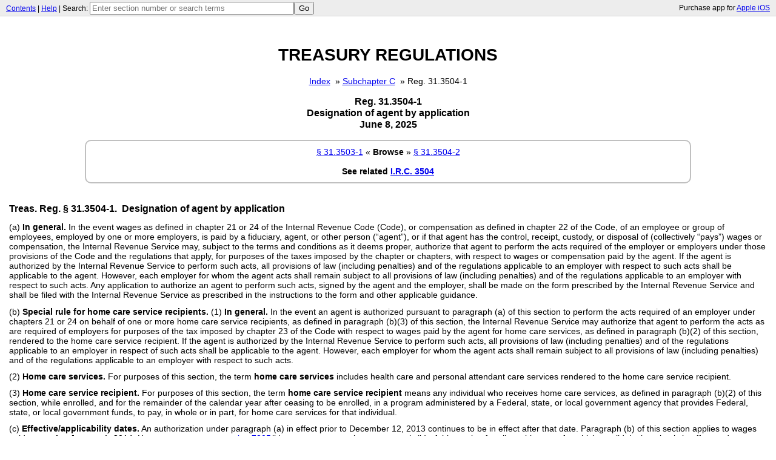

--- FILE ---
content_type: text/html; charset=utf-8
request_url: https://touchtax.edrich.de/1d.php?v=sr&s=31.3504-1
body_size: 3900
content:
	<style>
		body{
			margin-top:75px;
		}
		.section {
			border: 1px solid #000000;
			border-radius: 7px;
			padding: 12px;
			position: absolute;
			top: 50%;
			left: 50%;
			margin-right: -50%;
			transform: translate(-50%, -50%);
			font-family: Prelude, Prelude Medium, Segoe UI, Arial, Helvetica, Sans-Serif;
			font-size: 14px;
		}
		.menuBar{
			position: absolute;
			width:100%;
			display:block;
			top:0;
			left:0;
			background-color: #ededed;
			border-bottom: 1px solid #d4d4d4;
		}
		.nav1{
			float:left;
			margin-left:10px;
			margin-top: 3px;
			font-size: 12px;
			margin-bottom: 2px;
			font-family: Prelude, Prelude Medium, Segoe UI, Arial, Helvetica, Sans-Serif;
		}
		.nav2{
			float:right;
			margin-right:10px;
			margin-top: 6px;
			font-size: 12px;
			font-family: Prelude, Prelude Medium, Segoe UI, Arial, Helvetica, Sans-Serif;
		}
		.promo{
			text-align: center;
			border: 1px solid red;
			padding: 3px;
			font-size: 12px;
			font-family: Prelude, Prelude Medium, Segoe UI, Arial, Helvetica, Sans-Serif;
			margin-left: auto;
			margin-right: auto;
			width: fit-content;
			padding-left: 0.5em;
			padding-right: 0.5em;
		}
	</style>
	<script>
		function checkForm(form){
			if(form.s.value == "") {
				alert("Error: Search term field cannot be blank!");
				form.s.focus();
				return false;
			}
			re1 = /^\d+\.{1}\d+[\w\(\)]*\-\d+\w*/; // If something comes of this, it is probably a regulation
			var match1 = re1.exec(form.s.value);
			//alert("Matched 1: "+match1);
			if(match1 != null && match1 != ""){
				//It's a regulation, and we can open as a regulation section
				form.v.value = "sr";
				document.getElementById('topform').action = './1d.php';
			}else{
				re2 = /^\d+[\w\d\-]*/; // If something comes of this, it is probably a regulation
				var match2 = re2.exec(form.s.value);
				//alert("Matched 2: "+match2);
				if(match2 != null && match2 != ""){
					//It's a code section, and we can open as a code section
					form.v.value = "sc";
					document.getElementById('topform').action = './1d.php';
				}else{
					//Default: It's a search term
					form.v.value = "st";
					form.search.value = form.s.value;
					document.getElementById('topform').action = './1s.php';
				}
			}
			return true;
		}
		window.onload = function WindowLoad(event) {
			document.title= "TouchTax Online";
		}
	</script>
	<form id="topform" onsubmit="return checkForm(this);" accept-charset="utf-8">
		<div class="menuBar">
			<div class="nav1"><a href="./1d.php">Contents</a> | <a href="https://touchtax.wordpress.com/about/">Help</a> | Search: <input type="text" name="s" maxlength="50" required placeholder="Enter section number or search terms" size="40"><input type="submit" value="Go"><input type="hidden" name="v"><input type="hidden" name="search"><input type="hidden" name="kind" value="st"></div>
			<div class="nav2">Purchase app for <a href='https://itunes.apple.com/us/app/touchtax/id489413229?mt=8' target='_blank'>Apple iOS</a></div>
		</div>
	</form>
	<!DOCTYPE html><html><head><meta http-equiv='Content-Type' content='text/html; charset=utf-8'><link rel='stylesheet' type='text/css' href='1st.css'/><title><!-- TTST:[3504]: TTC:[I]: TTSC:[C]: TTT:[r]: TTS:[31.3504-1]: TTCP:[Designation of agent by application]: TTCI:[Reg. 31.3504-1]: TTB:[1d.php?v=sr&s=31.3503-1]: TTA:[1d.php?v=sr&s=31.3504-2]: TTD:[8518]: --></title></head><body><div id='top'></div><div class='myBody' id='thisBody'>

<center><h1><a name='top'></a>TREASURY REGULATIONS</h1></center>
<!--crumbsstart--><br><center><span class='cl-crumbs'><a href="1d.php?v=stoc">Index</a></span>&nbsp;&nbsp;&raquo;&#32;&#32;<span class='cl-crumbs'><a href="1d.php?v=srbsc&sc=C">Subchapter&nbsp;C</a></span>&nbsp;&nbsp;&raquo;&#32;&#32;<span class='cl-crumbs'>Reg.&nbsp;31.3504-1</span></center><br><!--crumbsend-->
<center><h3 class='h3app'>Reg. 31.3504-1<br>Designation of agent by application</center>
<center><h3 class='h3app'>June 8, 2025</h3></center>
<!--browsestart--><br><div style='border:2px solid;border-radius:10px;border-color:#C0C0C0; padding:10px;text-align:center; margin-left: 10%; margin-right: 10%;'><a href='1d.php?v=sr&s=31.3503-1'>&sect; 31.3503-1</a> &laquo; <b>Browse</b> &raquo; <a href='1d.php?v=sr&s=31.3504-2'>&sect; 31.3504-2</a><br><br><b>See related <a href='1d.php?v=sc&s=3504'>I.R.C. 3504</a></b></div><br><!--browseend-->
<h3 class='section-head'>Treas. Reg. &sect;&nbsp;31.3504-1.&nbsp;&nbsp;Designation of agent by application</h3>
<DIV8 N="31.3504-1" NODE="26:17.0.1.1.2.6.15.4" TYPE="SECTION"><P>(a) <span class="regsubsection">In general.</span> In the event wages as defined in chapter 21 or 24 of the Internal Revenue Code (Code), or compensation as defined in chapter 22 of the Code, of an employee or group of employees, employed by one or more employers, is paid by a fiduciary, agent, or other person (“agent”), or if that agent has the control, receipt, custody, or disposal of (collectively “pays”) wages or compensation, the Internal Revenue Service may, subject to the terms and conditions as it deems proper, authorize that agent to perform the acts required of the employer or employers under those provisions of the Code and the regulations that apply, for purposes of the taxes imposed by the chapter or chapters, with respect to wages or compensation paid by the agent. If the agent is authorized by the Internal Revenue Service to perform such acts, all provisions of law (including penalties) and of the regulations applicable to an employer with respect to such acts shall be applicable to the agent. However, each employer for whom the agent acts shall remain subject to all provisions of law (including penalties) and of the regulations applicable to an employer with respect to such acts. Any application to authorize an agent to perform such acts, signed by the agent and the employer, shall be made on the form prescribed by the Internal Revenue Service and shall be filed with the Internal Revenue Service as prescribed in the instructions to the form and other applicable guidance.</P><P>(b) <span class="regsubsection">Special rule for home care service recipients.</span> (1) <span class="regsubsection">In general.</span> In the event an agent is authorized pursuant to paragraph (a) of this section to perform the acts required of an employer under chapters 21 or 24 on behalf of one or more home care service recipients, as defined in paragraph (b)(3) of this section, the Internal Revenue Service may authorize that agent to perform the acts as are required of employers for purposes of the tax imposed by chapter 23 of the Code with respect to wages paid by the agent for home care services, as defined in paragraph (b)(2) of this section, rendered to the home care service recipient. If the agent is authorized by the Internal Revenue Service to perform such acts, all provisions of law (including penalties) and of the regulations applicable to an employer in respect of such acts shall be applicable to the agent. However, each employer for whom the agent acts shall remain subject to all provisions of law (including penalties) and of the regulations applicable to an employer with respect to such acts.</P><P>(2) <span class="regsubsection">Home care services.</span> For purposes of this section, the term <span class="regsubsection">home care services</span> includes health care and personal attendant care services rendered to the home care service recipient.</P><P>(3) <span class="regsubsection">Home care service recipient.</span> For purposes of this section, the term <span class="regsubsection">home care service recipient</span> means any individual who receives home care services, as defined in paragraph (b)(2) of this section, while enrolled, and for the remainder of the calendar year after ceasing to be enrolled, in a program administered by a Federal, state, or local government agency that provides Federal, state, or local government funds, to pay, in whole or in part, for home care services for that individual.</P><P>(c) <span class="regsubsection">Effective/applicability dates.</span> An authorization under paragraph (a) in effect prior to December 12, 2013 continues to be in effect after that date. Paragraph (b) of this section applies to wages paid on or after January 1, 2014. However, pursuant to <a href='1d.php?v=sc&s=7805'>section 7805</a>(b), taxpayers may rely on paragraph (b) of this section for all taxable years for which a valid designation is in effect under paragraph (a) of this section.</P><br><CITA TYPE="N" class="regcite">[T.D. 9649, 78 FR 75474, Dec. 12, 2013]</CITA></DIV8>&nbsp<hr>
<p style='color:grey; font-size:75%'>
	The preliminary Code is a preliminary release of the Internal Revenue Code of 1986 (the "Code") 
	by the Office of the Law Revision Counsel and is subject to further revision before it is released again as a 
	final version. The source of the preliminary Code used in TouchTax is available here: <a href='https://uscode.house.gov/download/download.shtml' target='_blank'>https://uscode.house.gov/download/download.shtml</a>. 
	The Code is a consolidation and codification by subject matter of the general and permanent laws 
	of the U.S. prepared by the Office of the Law Revision Counsel of the U.S. House of Representatives. 
	The Treasury Regulations are a codification of the general and permanent rules published in the Federal Register by the 
	departments and agencies of the federal government. The version of the Treasury Regulations available within TouchTax
	is part of the Electronic Code of Federal Regulations which is not an official legal edition of the Code of Federal
	Regulations but is an editorial compilation of CFR material and Federal Register amendments produced by the National 
	Archives and Records Administration's Office of the Federal Register (OFR) and the Government Publishing Office.  The source
	of the CFR used in TouchTax is available here: <a href='https://www.govinfo.gov/bulkdata/ECFR/title-26' target='_target'>https://www.govinfo.gov/bulkdata/ECFR/title-26</a>.
	Those using TouchTax for legal research should verify their results against the printed versions of the Code and Treasury Regulations.  
	TouchTax is copyright 2024 by Com-Lab (Mobile). Learn more at <a href='http://touchtax.edrich.de'>http://touchtax.edrich.de</a>.
</p>
<hr><br><br>	
</div>
</body></html>